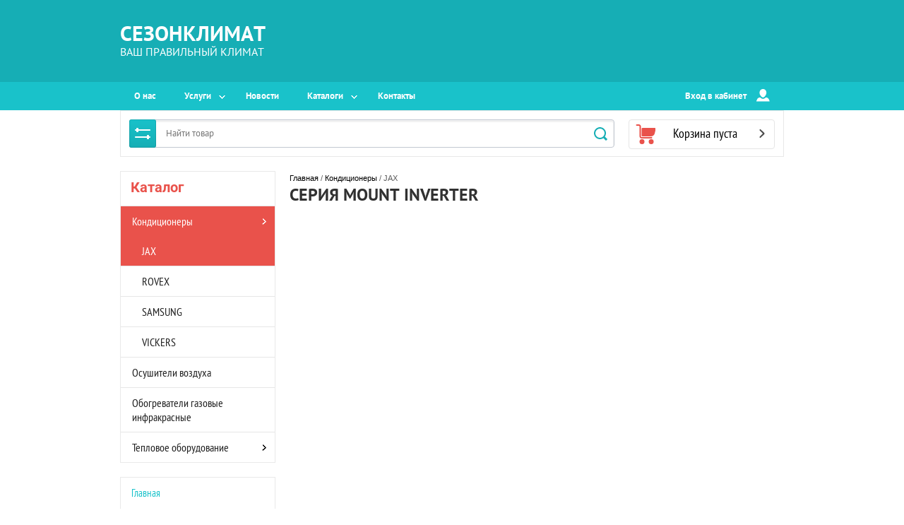

--- FILE ---
content_type: text/html; charset=utf-8
request_url: https://sezonklimat.com/mount-inverter
body_size: 11398
content:

	<!doctype html><html lang="ru"><head><meta charset="utf-8"><meta name="robots" content="all"/><title>Серия Mount Inverter </title>
<!-- assets.top -->
<meta property="og:title" content="Серия Mount Inverter">
<meta name="twitter:title" content="Серия Mount Inverter">
<meta property="og:description" content="Серия Mount Inverter">
<meta name="twitter:description" content="Серия Mount Inverter">
<meta property="og:type" content="website">
<meta property="og:url" content="https://sezonklimat.com/mount-inverter">
<meta property="og:site_name" content="Сезонклимат Ваш правильный климат">
<meta name="twitter:card" content="summary">
<!-- /assets.top -->
<meta name="description" content="Серия Mount Inverter "><meta name="keywords" content="Серия Mount Inverter "><meta name="SKYPE_TOOLBAR" content="SKYPE_TOOLBAR_PARSER_COMPATIBLE"><meta name="viewport" content="width=device-width, initial-scale=1.0, maximum-scale=1.0, user-scalable=no"><meta name="format-detection" content="telephone=no"><meta http-equiv="x-rim-auto-match" content="none"><script src="/g/libs/jquery/1.10.1/jquery.min.js"></script>	<link rel="stylesheet" href="/g/css/styles_articles_tpl.css">
<link rel='stylesheet' type='text/css' href='/shared/highslide-4.1.13/highslide.min.css'/>
<script type='text/javascript' src='/shared/highslide-4.1.13/highslide-full.packed.js'></script>
<script type='text/javascript'>
hs.graphicsDir = '/shared/highslide-4.1.13/graphics/';
hs.outlineType = null;
hs.showCredits = false;
hs.lang={cssDirection:'ltr',loadingText:'Загрузка...',loadingTitle:'Кликните чтобы отменить',focusTitle:'Нажмите чтобы перенести вперёд',fullExpandTitle:'Увеличить',fullExpandText:'Полноэкранный',previousText:'Предыдущий',previousTitle:'Назад (стрелка влево)',nextText:'Далее',nextTitle:'Далее (стрелка вправо)',moveTitle:'Передвинуть',moveText:'Передвинуть',closeText:'Закрыть',closeTitle:'Закрыть (Esc)',resizeTitle:'Восстановить размер',playText:'Слайд-шоу',playTitle:'Слайд-шоу (пробел)',pauseText:'Пауза',pauseTitle:'Приостановить слайд-шоу (пробел)',number:'Изображение %1/%2',restoreTitle:'Нажмите чтобы посмотреть картинку, используйте мышь для перетаскивания. Используйте клавиши вперёд и назад'};</script>

            <!-- 46b9544ffa2e5e73c3c971fe2ede35a5 -->
            <script src='/shared/s3/js/lang/ru.js'></script>
            <script src='/shared/s3/js/common.min.js'></script>
        <link rel='stylesheet' type='text/css' href='/shared/s3/css/calendar.css' />
<!--s3_require-->
<link rel="stylesheet" href="/g/basestyle/1.0.1/user/user.css" type="text/css"/>
<link rel="stylesheet" href="/g/basestyle/1.0.1/user/user.red.css" type="text/css"/>
<script type="text/javascript" src="/g/basestyle/1.0.1/user/user.js" async></script>
<!--/s3_require-->

<!--s3_goal-->
<script src="/g/s3/goal/1.0.0/s3.goal.js"></script>
<script>new s3.Goal({map:[], goals: [], ecommerce:[]});</script>
<!--/s3_goal-->
<link rel="stylesheet" href="/t/v3542/images/css/theme.scss.css"><!--[if lt IE 10]><script src="/g/libs/ie9-svg-gradient/0.0.1/ie9-svg-gradient.min.js"></script><script src="/g/libs/jquery-placeholder/2.0.7/jquery.placeholder.min.js"></script><script src="/g/libs/jquery-textshadow/0.0.1/jquery.textshadow.min.js"></script><script src="/g/s3/misc/ie/0.0.1/ie.js"></script><![endif]--><!--[if lt IE 9]><script src="/g/libs/html5shiv/html5.js"></script><![endif]-->
<!-- Global site tag (gtag.js) - Google Analytics -->
	<script async src="https://www.googletagmanager.com/gtag/js?id=UA-142755853-1">;</script>
	<script>
	window.dataLayer = window.dataLayer || [];
	function gtag(){dataLayer.push(arguments);}
	gtag('js', new Date());
	
	gtag('config', 'UA-142755853-1');
	</script>
<!-- Google Analytics -->

<!-- Google Tag Manager -->
<script>(function(w,d,s,l,i){w[l]=w[l]||[];w[l].push({'gtm.start':
new Date().getTime(),event:'gtm.js'});var f=d.getElementsByTagName(s)[0],
j=d.createElement(s),dl=l!='dataLayer'?'&l='+l:'';j.async=true;j.src=
'https://www.googletagmanager.com/gtm.js?id='+i+dl;f.parentNode.insertBefore(j,f);
})(window,document,'script','dataLayer','GTM-PBRSLB9');</script>
<!-- End Google Tag Manager -->

<!-- Google Tag Manager -->
<script>(function(w,d,s,l,i){w[l]=w[l]||[];w[l].push({'gtm.start':
new Date().getTime(),event:'gtm.js'});var f=d.getElementsByTagName(s)[0],
j=d.createElement(s),dl=l!='dataLayer'?'&l='+l:'';j.async=true;j.src=
'https://www.googletagmanager.com/gtm.js?id='+i+dl;f.parentNode.insertBefore(j,f);
})(window,document,'script','dataLayer','GTM-5C4CMNW');</script>
<!-- End Google Tag Manager -->
<link rel="stylesheet" href="/t/v3542/images/css/site.addons.scss.css"></head><body><!-- Google Tag Manager (noscript) --><noscript><iframe src="https://www.googletagmanager.com/ns.html?id=GTM-5C4CMNW"height="0" width="0" style="display:none;visibility:hidden"></iframe></noscript><!-- End Google Tag Manager (noscript) --><div class="overlay"></div><div class="site-wrapper"><header role="banner" class="site-header"><div class="header-top-block"><div class="header-top-block-in"><div class="site-name-wrap"><div class="name-besc-wrapp"><a class="comapany-name" href="https://sezonklimat.com"  title="На главную страницу">СЕЗОНКЛИМАТ</a><div class="site-descriptor site-name-desc">ВАШ ПРАВИЛЬНЫЙ КЛИМАТ</div></div></div><div class="contacts-top-wrapper"><div class="addres-top"><div class="addres-body"></div></div></div></div></div><div class="header-bottom-panel"><div class="header-bottom-panel-inner"><div class="menu-ico"></div><nav class="menu-top-wrap"><div class="menu-top-in"><ul class="menu-top"><li><a href="/about_us" >О нас</a></li><li class="has-child"><a href="/uslugi" >Услуги</a><ul class="level-2"><li><a href="/oplata" >Оплата</a></li><li><a href="/delivery" >Доставка</a></li></ul></li><li><a href="/news" >Новости</a></li><li class="has-child"><a href="/docs" >Каталоги</a><ul class="level-2"><li><a href="/katalogi-holod" >Каталоги холод</a></li><li><a href="/katalogi-teplo" >Каталоги тепло</a></li><li><a href="/каталоги-электрокаминов" >Каталоги электрокаминов</a></li></ul></li><li><a href="/contacts" >Контакты</a></li></ul></div><div class="login-top">Вход в кабинет<svg id="SvgjsSvg1035" version="1.1" width="19" height="18" viewBox="0 0 19 18"><title>Rectangle 133</title><desc>Created with Avocode.</desc><defs id="SvgjsDefs1036"></defs><path id="SvgjsPath1037" d="M1176.99 142.9C1175.42 142.9 1173.65 144.08 1173.04 145.53L1172.06 147.85C1171.8899999999999 148.26 1172.1 148.59 1172.55 148.59L1190.1399999999999 148.59C1190.58 148.59 1190.8 148.26 1190.62 147.85L1189.6499999999999 145.53C1189.03 144.08 1187.2599999999998 142.9 1185.6899999999998 142.9L1185.1999999999998 142.9C1184.6399999999999 143.43 1184.2399999999998 143.76000000000002 1184.2399999999998 143.76000000000002C1182.6399999999999 145.28000000000003 1180.0099999999998 145.3 1178.4299999999998 143.77C1178.4299999999998 143.77 1178.0099999999998 143.44 1177.4499999999998 142.9ZM1176.54 135.79C1176.54 133.15 1178.7 131 1181.34 131C1183.99 131 1186.1399999999999 133.15 1186.1399999999999 135.8L1186.1399999999999 136.65C1186.1399999999999 139.03 1183.7499999999998 141.57 1183.7499999999998 141.57C1182.4199999999998 143.32999999999998 1180.2199999999998 143.35999999999999 1178.9099999999999 141.57999999999998C1178.9099999999999 141.57999999999998 1176.54 139.07999999999998 1176.54 136.73Z " fill="#ffffff" fill-opacity="1" transform="matrix(1,0,0,1,-1172,-131)"></path></svg><span class="login-close"></span></div></nav><div class="search-icon"></div></div></div><div class="header-bottom-panel2"><div class="header-bottom-panel2-in"><div class="search-wrapper">
	
<div class="shop2-block search-form ">
	<div class="block-title">
		<strong title="Расширенный поиск">
			Расширенный поиск
			<svg id="SvgjsSvg1032" version="1.1" width="22" height="16" viewBox="0 0 22 16"><defs id="SvgjsDefs1033"></defs><path id="SvgjsPath1034" d="M292 189L293 189L293 188C293 187.44772 293.44772 187 294 187L295 187C295.55228 187 296 187.44772 296 188L296 189L312 189C312.55228 189 313 189.44772 313 190C313 190.55228 312.55228 191 312 191L296 191L296 192C296 192.55228 295.55228 193 295 193L294 193C293.44772 193 293 192.55228 293 192L293 191L292 191C291.44772 191 291 190.55228 291 190C291 189.44772 291.44772 189 292 189ZM292 199L308 199L308 198C308 197.44772 308.44772 197 309 197L310 197C310.55228 197 311 197.44772 311 198L311 199L312 199C312.55228 199 313 199.44772 313 200C313 200.55228 312.55228 201 312 201L311 201L311 202C311 202.55228 310.55228 203 310 203L309 203C308.44772 203 308 202.55228 308 202L308 201L292 201C291.44772 201 291 200.55228 291 200C291 199.44772 291.44772 199 292 199Z " fill="#ffffff" fill-opacity="1" transform="matrix(1,0,0,1,-291,-187)"></path></svg></strong>
		<strong class="mobile" title="Расширенный поиск">
			Расширенный поиск
			<svg id="SvgjsSvg1032" version="1.1" width="22" height="16" viewBox="0 0 22 16"><defs id="SvgjsDefs1033"></defs><path id="SvgjsPath1034" d="M292 189L293 189L293 188C293 187.44772 293.44772 187 294 187L295 187C295.55228 187 296 187.44772 296 188L296 189L312 189C312.55228 189 313 189.44772 313 190C313 190.55228 312.55228 191 312 191L296 191L296 192C296 192.55228 295.55228 193 295 193L294 193C293.44772 193 293 192.55228 293 192L293 191L292 191C291.44772 191 291 190.55228 291 190C291 189.44772 291.44772 189 292 189ZM292 199L308 199L308 198C308 197.44772 308.44772 197 309 197L310 197C310.55228 197 311 197.44772 311 198L311 199L312 199C312.55228 199 313 199.44772 313 200C313 200.55228 312.55228 201 312 201L311 201L311 202C311 202.55228 310.55228 203 310 203L309 203C308.44772 203 308 202.55228 308 202L308 201L292 201C291.44772 201 291 200.55228 291 200C291 199.44772 291.44772 199 292 199Z " fill="#ffffff" fill-opacity="1" transform="matrix(1,0,0,1,-291,-187)"></path></svg></strong>			
		<span>&nbsp;</span>
	</div>
	<div class="block-body">
		<div class="close-search-mobile"></div>
		<div class="block-title">
			<svg id="SvgjsSvg1032" version="1.1" width="22" height="16" viewBox="0 0 22 16"><defs id="SvgjsDefs1033"></defs><path id="SvgjsPath1034" d="M292 189L293 189L293 188C293 187.44772 293.44772 187 294 187L295 187C295.55228 187 296 187.44772 296 188L296 189L312 189C312.55228 189 313 189.44772 313 190C313 190.55228 312.55228 191 312 191L296 191L296 192C296 192.55228 295.55228 193 295 193L294 193C293.44772 193 293 192.55228 293 192L293 191L292 191C291.44772 191 291 190.55228 291 190C291 189.44772 291.44772 189 292 189ZM292 199L308 199L308 198C308 197.44772 308.44772 197 309 197L310 197C310.55228 197 311 197.44772 311 198L311 199L312 199C312.55228 199 313 199.44772 313 200C313 200.55228 312.55228 201 312 201L311 201L311 202C311 202.55228 310.55228 203 310 203L309 203C308.44772 203 308 202.55228 308 202L308 201L292 201C291.44772 201 291 200.55228 291 200C291 199.44772 291.44772 199 292 199Z " fill="#ffffff" fill-opacity="1" transform="matrix(1,0,0,1,-291,-187)"></path></svg><strong>Расширенный поиск</strong>
			<span>&nbsp;</span>
		</div>	
		<form action="/magazin/search" enctype="multipart/form-data">
			<input type="hidden" name="sort_by" value=""/>
			
							<div class="row clear-self">
					<div class="param-wrap param_range price range_slider_wrapper">
	                    <div class="td param-body">
	                        <div class="price_range clear-self">
	                        	<label class="range min">
	                        		<span class="text-small">от</span>
	                                <input name="s[price][min]" type="text" size="5" class="small low" value="0" />
	                            </label>
	                            <label class="range max">    
	                            	<span class="text-small">до</span>
	    							<input name="s[price][max]" type="text" size="5" class="small hight" value="250000" />
	    						</label>	
	                        </div>
	                        <div class="input_range_slider"></div>
	                    </div>
	                </div>
				</div>
			
			
							<div class="row">
					<label class="row-title" for="shop2-article">Артикул:</label>
					<input type="text" name="s[article]" id="shop2-article" value="" />
				</div>
			
							<div class="row">
					<label class="row-title" for="shop2-text">Текст:</label>
					<input type="text" name="search_text" size="20" id="shop2-text"  value="" />
				</div>
			
			
							<div class="row">
					<div class="row-title">Выберите категорию:</div>
					<select name="s[folder_id]" id="s[folder_id]">
						<option value="">Все</option>
																																		<option value="689713061" >
									 Кондиционеры
								</option>
																												<option value="692357461" >
									&raquo; JAX
								</option>
																												<option value="692057461" >
									&raquo; ROVEX
								</option>
																												<option value="163986102" >
									&raquo; SAMSUNG
								</option>
																												<option value="224643704" >
									&raquo; VICKERS
								</option>
																												<option value="419154703" >
									 Осушители воздуха
								</option>
																												<option value="445310103" >
									 Обогреватели газовые инфракрасные
								</option>
																												<option value="445302903" >
									 Тепловое оборудование
								</option>
																												<option value="445366103" >
									&raquo; Тепломаш
								</option>
																												<option value="445366503" >
									&raquo;&raquo; Тепловые завесы
								</option>
																												<option value="445366703" >
									&raquo;&raquo; Тепловентиляторы
								</option>
																												<option value="445826503" >
									&raquo;&raquo; Автоматика
								</option>
																												<option value="448315503" >
									&raquo; Конвекторы электрические
								</option>
																		</select>
				</div>

				<div id="shop2_search_custom_fields"></div>
			
						
							<div class="row">
					<div class="row-title">Производитель:</div>
					<select name="s[vendor_id]">
						<option value="">Все</option>          
													<option value="15824705" >VICKERS</option>
													<option value="43859302" >SAMSUNG</option>
													<option value="11703101" >Бирюса</option>
													<option value="43636100" >Hisense</option>
													<option value="41038500" >Haier</option>
													<option value="30113503" >Тепломаш</option>
													<option value="29769503" >LG</option>
													<option value="29668103" >TCL</option>
													<option value="29607703" >MARSA</option>
													<option value="29340703" >Royal Flame</option>
													<option value="28943503" >Dimplex</option>
													<option value="28592103" >Comfort Flame</option>
													<option value="28359503" >MITSUBISHI HEAVY INDUSTRIES</option>
													<option value="26850703" >Jax</option>
													<option value="145339861" >ROVEX</option>
													<option value="145184261" >DANTEX</option>
											</select>
				</div>
			
							<div class="row">
					<div class="row-title">Новинка:</div>
					<select name="s[new]">
						<option value="">Все</option>
						<option value="1">да</option>
						<option value="0">нет</option>
					</select>
				</div>
			
							<div class="row">
					<div class="row-title">Спецпредложение:</div>
					<select name="s[special]">
						<option value="">Все</option>
						<option value="1">да</option>
						<option value="0">нет</option>
					</select>
				</div>
			
							<div class="row">
					<div class="row-title">Результатов на странице:</div>
					<select name="s[products_per_page]">
																										<option value="5">5</option>
																				<option value="20">20</option>
																				<option value="35">35</option>
																				<option value="50">50</option>
																				<option value="65">65</option>
																				<option value="80">80</option>
																				<option value="95">95</option>
											</select>
				</div>
			
			<div class="clear-container"></div>
			<div class="row">
				<button type="submit" class="search-btn">Найти</button>
			</div>
		<re-captcha data-captcha="recaptcha"
     data-name="captcha"
     data-sitekey="6LfLhZ0UAAAAAEB4sGlu_2uKR2xqUQpOMdxygQnA"
     data-lang="ru"
     data-rsize="invisible"
     data-type="image"
     data-theme="light"></re-captcha></form>
		<div class="clear-container"></div>
	</div>
</div><!-- Search Form --><form class="search-form" action="/magazin/search" enctype="multipart/form-data"><input type="text" class="search-text" placeholder="Найти товар" name="s[name]" value="" /><input class="search-button" type="submit" value="" /><re-captcha data-captcha="recaptcha"
     data-name="captcha"
     data-sitekey="6LfLhZ0UAAAAAEB4sGlu_2uKR2xqUQpOMdxygQnA"
     data-lang="ru"
     data-rsize="invisible"
     data-type="image"
     data-theme="light"></re-captcha></form><div class="close-search"></div></div><div id="shop2-cart-preview" class=" active">
		<div class="cart-top-wrap empty">
		Корзина пуста
		<div class="cart-total">0</div>
	</div>	
	</div></div></div></header> <!-- .site-header --><div class="site-container"><aside role="complementary" class="site-sidebar left"><div class="close-folders"></div><div class="folders-shared-wrapper"><div class="categories_title">Каталог</div><ul class="folders-shared"><li class="has-child opened"><a href="/conditioners" >Кондиционеры</a><ul class="level-2"><li class="opened"><a href="/jax" >JAX</a></li><li><a href="/rovex" >ROVEX</a></li><li><a href="/samsung" >SAMSUNG</a></li><li><a href="/vickers" >VICKERS</a></li></ul></li><li><a href="/osushiteli-vozdukha" >Осушители воздуха</a></li><li><a href="/gazovyy_ulichnyy_obogrevatel" >Обогреватели газовые инфракрасные</a></li><li class="has-child"><a href="/teplovoe_oborudovanie" >Тепловое оборудование</a><ul class="level-2"><li class="has-child"><a href="/teplomash" >Тепломаш</a><ul class="level-3"><li><a href="/teplovye_zavesy_teplomash" >Тепловые завесы</a></li><li><a href="/teploventiljatory_teplomash" >Тепловентиляторы</a></li><li><a href="/teplomash_dop" >Автоматика</a></li></ul></li><li><a href="/konvektory_elektricheskie" >Конвекторы электрические</a></li></ul></li></ul><div id="menu" class="mobile-left-panel slideout-menu"><div class="categories-wrap_mobile"><ul class="categories_mobile"><li class="categories_title mobile_title">Каталог</li><li class="sublevel"><a class="has_sublayer" href="/conditioners">Кондиционеры</a><ul><li class="parrent_name"><a href="/conditioners">Кондиционеры</a></li><li class="sublevel"><a class="has_sublayer" href="/jax">JAX</a></li><li class="sublevel"><a class="has_sublayer" href="/rovex">ROVEX</a></li><li ><a href="/samsung">SAMSUNG</a></li><li ><a href="/vickers">VICKERS</a></li></ul></li><li ><a href="/osushiteli-vozdukha">Осушители воздуха</a></li><li ><a href="/gazovyy_ulichnyy_obogrevatel">Обогреватели газовые инфракрасные</a></li><li class="sublevel"><a class="has_sublayer" href="/teplovoe_oborudovanie">Тепловое оборудование</a><ul><li class="parrent_name"><a href="/teplovoe_oborudovanie">Тепловое оборудование</a></li><li class="sublevel"><a class="has_sublayer" href="/teplomash">Тепломаш</a><ul><li class="parrent_name"><a href="/teplomash">Тепломаш</a></li><li ><a href="/teplovye_zavesy_teplomash">Тепловые завесы</a></li><li ><a href="/teploventiljatory_teplomash">Тепловентиляторы</a></li><li ><a href="/teplomash_dop">Автоматика</a></li></ul></li><li ><a href="/konvektory_elektricheskie">Конвекторы электрические</a></li></ul></li></ul></div></div></div><nav class="menu-left-wrapper"><ul class="menu-left"><li class="opened active"><a href="/" >Главная</a></li></ul></nav><div class="informers"></div></aside><main role="main" class="site-main"><div class="site-main__inner">
<div class="site-path" data-url="/"><a href="/">Главная</a> / <a href="/conditioners">Кондиционеры</a> / JAX</div><h1>Серия Mount Inverter</h1>
	<div class="shop2-cookies-disabled shop2-warning hide"></div>
	
	
	
		
		
							
			
							
			
							
			
		
		
		
			
			
				    


			
			
		
	


	
	</div></main> <!-- .site-main --></div><footer role="contentinfo" class="site-footer"><div class="site-footer-top clear-self"><div class="site-footer-top-in"><nav class="menu-footer-wrap"><ul class="menu-footer"><li><a href="/about_us" >О нас</a></li><li class="has-child"><a href="/uslugi" >Услуги</a><ul class="level-2"><li><a href="/oplata" >Оплата</a></li><li><a href="/delivery" >Доставка</a></li></ul></li><li><a href="/news" >Новости</a></li><li class="has-child"><a href="/docs" >Каталоги</a><ul class="level-2"><li><a href="/katalogi-holod" >Каталоги холод</a></li><li><a href="/katalogi-teplo" >Каталоги тепло</a></li><li><a href="/каталоги-электрокаминов" >Каталоги электрокаминов</a></li></ul></li><li><a href="/contacts" >Контакты</a></li></ul></nav><nav class="menu-footer-wrap menu2"><ul class="menu-footer"><li><a href="/sitemap" >Карта сайта</a></li><li><a href="/voprosy-i-otvety" >Вопросы и ответы</a></li></ul></nav><div class="contacts-top-wrapper"><div class="addres-top"><svg id="SvgjsSvg1011" version="1.1" width="17" height="24" viewBox="0 0 17 24"><title>Shape</title><desc>Created with Avocode.</desc><defs id="SvgjsDefs1012"></defs><path id="SvgjsPath1013" d="M750.42 53C745.7299999999999 53 742 56.72 742 61.4C742 67.64 750.42 77 750.42 77C750.42 77 758.8399999999999 67.64 758.8399999999999 61.4C758.8399999999999 56.72 755.1099999999999 53 750.42 53ZM750.42 64.4C748.74 64.4 747.41 63.080000000000005 747.41 61.400000000000006C747.41 59.720000000000006 748.74 58.400000000000006 750.42 58.400000000000006C752.11 58.400000000000006 753.43 59.720000000000006 753.43 61.400000000000006C753.43 63.080000000000005 752.1099999999999 64.4 750.42 64.4Z " fill="#ffffff" fill-opacity="1" transform="matrix(1,0,0,1,-742,-53)"></path></svg><div><div class="addres-title">info@sezonklimat.com </div><div class="addres-body"></div></div></div><div class="form-bot"><div class="form-body"></div></div></div></div></div><div class="footer-bottom"><div class="footer-bottom-in"><div class="site-counters"><!-- Google Tag Manager (noscript) -->
<noscript><iframe src="https://www.googletagmanager.com/ns.html?id=GTM-5C4CMNW"
height="0" width="0" style="display:none;visibility:hidden"></iframe></noscript>
<!-- End Google Tag Manager (noscript) -->


<!-- Yandex.Metrika counter -->
<script type="text/javascript" >
   (function(m,e,t,r,i,k,a){m[i]=m[i]||function(){(m[i].a=m[i].a||[]).push(arguments)};
   m[i].l=1*new Date();k=e.createElement(t),a=e.getElementsByTagName(t)[0],k.async=1,k.src=r,a.parentNode.insertBefore(k,a)})
   (window, document, "script", "https://mc.yandex.ru/metrika/tag.js", "ym");

   ym(57698986, "init", {
        clickmap:true,
        trackLinks:true,
        accurateTrackBounce:true,
        webvisor:true
   });
</script>
<noscript><div><img src="https://mc.yandex.ru/watch/57698986" style="position:absolute; left:-9999px;" alt="" /></div></noscript>
<!-- /Yandex.Metrika counter -->






<!--LiveInternet counter--><script type="text/javascript">
document.write('<a href="//www.liveinternet.ru/click" '+
'target="_blank"><img src="//counter.yadro.ru/hit?t52.6;r'+
escape(document.referrer)+((typeof(screen)=='undefined')?'':
';s'+screen.width+'*'+screen.height+'*'+(screen.colorDepth?
screen.colorDepth:screen.pixelDepth))+';u'+escape(document.URL)+
';h'+escape(document.title.substring(0,150))+';'+Math.random()+
'" alt="" title="LiveInternet: показано число просмотров и'+
' посетителей за 24 часа" '+
'border="0" width="88" height="31"><\/a>')
</script><!--/LiveInternet-->



<!-- Rating Mail.ru counter -->
<script type="text/javascript">
var _tmr = window._tmr || (window._tmr = []);
_tmr.push({id: "3167915", type: "pageView", start: (new Date()).getTime()});
(function (d, w, id) {
  if (d.getElementById(id)) return;
  var ts = d.createElement("script"); ts.type = "text/javascript"; ts.async = true; ts.id = id;
  ts.src = "https://top-fwz1.mail.ru/js/code.js";
  var f = function () {var s = d.getElementsByTagName("script")[0]; s.parentNode.insertBefore(ts, s);};
  if (w.opera == "[object Opera]") { d.addEventListener("DOMContentLoaded", f, false); } else { f(); }
})(document, window, "topmailru-code");
</script><noscript><div>
<img src="https://top-fwz1.mail.ru/counter?id=3167915;js=na" style="border:0;position:absolute;left:-9999px;" alt="Top.Mail.Ru" />
</div></noscript>
<!-- //Rating Mail.ru counter -->



<!-- Rating Mail.ru logo -->
<a href="https://top.mail.ru/jump?from=3167915">
<img src="https://top-fwz1.mail.ru/counter?id=3167915;t=479;l=1" style="border:0;" height="31" width="88" alt="Top.Mail.Ru" /></a>
<!-- //Rating Mail.ru logo -->





<!-- HotLog -->
<span id="hotlog_counter"></span>
<span id="hotlog_dyn"></span>
<script type="text/javascript"> var hot_s = document.createElement('script');
hot_s.type = 'text/javascript'; hot_s.async = true;
hot_s.src = 'http://js.hotlog.ru/dcounter/2587221.js';
hot_d = document.getElementById('hotlog_dyn');
hot_d.appendChild(hot_s);
</script>
<noscript>
<a href="http://click.hotlog.ru/?2587221" target="_blank">
<img src="http://hit5.hotlog.ru/cgi-bin/hotlog/count?s=2587221&im=52" border="0"
title="HotLog" alt="HotLog"></a>
</noscript>
<!-- /HotLog -->
<!--__INFO2026-01-17 00:57:50INFO__-->
</div><div class="site-name-bot">&copy; 2019 - 2026 </div><div class="site-copyright"></div></div></div></footer> <!-- .site-footer --></div><div class="oneclick-form-wrapper"><div class="tpl-anketa" data-api-url="/-/x-api/v1/public/?method=form/postform&param[form_id]=58425261" data-api-type="form">
	<div class="close-form"></div>
		<div class="title">Купить в один клик</div>		<form method="post" action="/">
		<input type="hidden" name="form_id" value="58425261">
		<input type="hidden" name="tpl" value="db:form.minimal.tpl">
														    <input type="hidden" value="3.16.23.36" name="d[0]" id="d[0]" />
			    	 			
	        <div class="tpl-field type-text">
	          	          	          <div class="field-value">
	          		          			            	            	          </div>
	        </div>
	        											    <input type="hidden" value="" name="d[1]" id="d[1]" class="productName"/>	          	
				 			
	        <div class="tpl-field type-text">
	          	          	          <div class="field-value">
	          		          			            	            	          </div>
	        </div>
	        											    <input type="hidden" value="" name="d[2]" id="d[2]" class="productLink"/>	          	
				 			
	        <div class="tpl-field type-text">
	          	          	          <div class="field-value">
	          		          			            	            	          </div>
	        </div>
	        									 			
	        <div class="tpl-field type-text field-required">
	          <div class="field-title">Телефон / E-mail: <span class="field-required-mark">*</span></div>	          	          <div class="field-value">
	          		          			            		<input required type="text" size="30" maxlength="100" value="" name="d[3]"/>
	            		            	            	          </div>
	        </div>
	        									 			
	        <div class="tpl-field type-textarea">
	          <div class="field-title">Комментраий:</div>	          	          <div class="field-value">
	          		            	<textarea  cols="50" rows="7" name="d[6]"></textarea>
	            	            	          </div>
	        </div>
	        		
		
		<div class="tpl-field tpl-field-button">
			<button type="submit" class="tpl-form-button">Отправить</button>
		</div>

		<re-captcha data-captcha="recaptcha"
     data-name="captcha"
     data-sitekey="6LfLhZ0UAAAAAEB4sGlu_2uKR2xqUQpOMdxygQnA"
     data-lang="ru"
     data-rsize="invisible"
     data-type="image"
     data-theme="light"></re-captcha></form>
					</div>
</div><script src="/t/v3542/images/js/flexFix.js"></script><div class="autorization-wrapper"><div class="shop2-block login-form ">
	<div class="login-back">Назад</div>
	<div class="close-folders close-login2"></div>
	<div class="block-title">
		<strong>Вход в кабинет</strong>
		<span>
			<svg id="SvgjsSvg1000" version="1.1" width="14" height="14" viewBox="0 0 14 14"><defs id="SvgjsDefs1001"><clipPath id="SvgjsClipPath1010"><path id="SvgjsPath1009" d="M875.24626 235.3C875.63626 234.91000000000003 876.29626 234.9 876.69626 235.3C877.09626 235.71 877.09626 236.35000000000002 876.69626 236.75L871.4473 241.99896L876.69626 247.24792000000002C877.09626 247.64792000000003 877.09626 248.29792000000003 876.69626 248.69792C876.2962600000001 249.09792000000002 875.6362600000001 249.08792 875.24626 248.69792L869.99626 243.44792L864.74626 248.69792C864.34626 249.09792000000002 863.70626 249.09792000000002 863.29626 248.69792C862.89626 248.29792 862.90626 247.63792 863.29626 247.24792000000002L868.54522 241.99896L863.29626 236.75C862.90626 236.36 862.89626 235.7 863.29626 235.3C863.7062599999999 234.9 864.3462599999999 234.9 864.74626 235.3L869.99626 240.55Z " fill="#ffffff"></path></clipPath></defs><path id="SvgjsPath1007" d="M875.24626 235.3C875.63626 234.91000000000003 876.29626 234.9 876.69626 235.3C877.09626 235.71 877.09626 236.35000000000002 876.69626 236.75L871.4473 241.99896L876.69626 247.24792000000002C877.09626 247.64792000000003 877.09626 248.29792000000003 876.69626 248.69792C876.2962600000001 249.09792000000002 875.6362600000001 249.08792 875.24626 248.69792L869.99626 243.44792L864.74626 248.69792C864.34626 249.09792000000002 863.70626 249.09792000000002 863.29626 248.69792C862.89626 248.29792 862.90626 247.63792 863.29626 247.24792000000002L868.54522 241.99896L863.29626 236.75C862.90626 236.36 862.89626 235.7 863.29626 235.3C863.7062599999999 234.9 864.3462599999999 234.9 864.74626 235.3L869.99626 240.55Z " fill="#ffffff" fill-opacity="1" transform="matrix(1,0,0,1,-863,-235)"></path><path id="SvgjsPath1008" d="M875.24626 235.3C875.63626 234.91000000000003 876.29626 234.9 876.69626 235.3C877.09626 235.71 877.09626 236.35000000000002 876.69626 236.75L871.4473 241.99896L876.69626 247.24792000000002C877.09626 247.64792000000003 877.09626 248.29792000000003 876.69626 248.69792C876.2962600000001 249.09792000000002 875.6362600000001 249.08792 875.24626 248.69792L869.99626 243.44792L864.74626 248.69792C864.34626 249.09792000000002 863.70626 249.09792000000002 863.29626 248.69792C862.89626 248.29792 862.90626 247.63792 863.29626 247.24792000000002L868.54522 241.99896L863.29626 236.75C862.90626 236.36 862.89626 235.7 863.29626 235.3C863.7062599999999 234.9 864.3462599999999 234.9 864.74626 235.3L869.99626 240.55Z " fill-opacity="0" fill="#ffffff" stroke-dasharray="0" stroke-linejoin="miter" stroke-linecap="butt" stroke-opacity="0" stroke="#969696" stroke-miterlimit="50" stroke-width="2" clip-path="url(&quot;#SvgjsClipPath1010&quot;)" transform="matrix(1,0,0,1,-863,-235)"></path></svg>
		</span>
	</div>
	<div class="block-body">
					<form method="post" action="/registraciya">
				<input type="hidden" name="mode" value="login" />
				<div class="row">
					<label for="login">Логин:</label>
					<label class="field text"><input type="text" name="login" id="login" tabindex="1" value="" /></label>
				</div>
				<div class="row">
					<label for="password">Пароль:</label>
					<label class="field password"><input type="password" name="password" id="password" tabindex="2" value="" /></label>
					<a class="forgot-passwod" href="/registraciya/forgot_password">Забыли пароль?</a>
					<button type="submit" class="signin-btn" tabindex="3">Войти</button>
				</div>
			<re-captcha data-captcha="recaptcha"
     data-name="captcha"
     data-sitekey="6LfLhZ0UAAAAAEB4sGlu_2uKR2xqUQpOMdxygQnA"
     data-lang="ru"
     data-rsize="invisible"
     data-type="image"
     data-theme="light"></re-captcha></form>
			<div class="clear-container"></div>
			<p>				<a href="/registraciya/register" class="register">Регистрация</a>
				
			</p>
			</div>

</div></div><div class="login-back mobile">Назад <div class="close-folders"></div></div>			
		
		
		
			<link rel="stylesheet" type="text/css" href="/g/shop2v2/default/css/theme.less.css">		
			<script type="text/javascript" src="/g/printme.js"></script>
		<script type="text/javascript" src="/g/shop2v2/default/js/tpl.js"></script>
		<script type="text/javascript" src="/g/shop2v2/default/js/baron.min.js"></script>
		
			<script type="text/javascript" src="/g/shop2v2/default/js/shop2.2.js"></script>
		
	<script type="text/javascript">shop2.init({"productRefs": [],"apiHash": {"getPromoProducts":"894e8dc13600ebdd33bfba3183c1cfe1","getSearchMatches":"b1b442f689dd481e95f3d2d0720825b4","getFolderCustomFields":"5d730bf6fc3d4e53ca7e0191955a6e46","getProductListItem":"dc35a43b0aedd03a15641c488389ad37","cartAddItem":"c9224bb4af91d2b5a765b09e866fc59b","cartRemoveItem":"01464f90c5b97febdbec87e1230bed4d","cartUpdate":"8f8be5189b6924b79d3509672da33219","cartRemoveCoupon":"0edc9fefc6cb5c732b913bfeaaddf6af","cartAddCoupon":"663d96dec434384fda0d01f608597a89","deliveryCalc":"92e70641522507eeea4d1e89937eb969","printOrder":"048be805bdb6f4203cb463f5de17d265","cancelOrder":"268c2d56bba54467ed042d240b32dcfd","cancelOrderNotify":"a3a2c4983268c7a657c4d990e7a4dcdb","repeatOrder":"341695ecd97ebadcd94662bf3d7094c9","paymentMethods":"deabfe7e142139741fa86e8c3a05ed66","compare":"28cc611d58efa35ababc40fa0074050e"},"hash": null,"verId": 2388392,"mode": "folder","step": "","uri": "/magazin","IMAGES_DIR": "/d/","my": {"show_sections":true,"special_alias":"\u0410\u043a\u0446\u0438\u044f","new_alias":"\u041d\u043e\u0432\u0438\u043d\u043a\u0430","hide_in_search":["name"]},"shop2_cart_order_payments": 1,"cf_margin_price_enabled": 0,"maps_yandex_key":"","maps_google_key":""});shop2.filter._pre_params = "&s[folder_id]=501375703";</script>
<style type="text/css">.product-item-thumb {width: 250px;}.product-item-thumb .product-image, .product-item-simple .product-image {height: 250px;width: 250px;}.product-item-thumb .product-amount .amount-title {width: 154px;}.product-item-thumb .product-price {width: 200px;}.shop2-product .product-side-l {width: 450px;}.shop2-product .product-image {height: 450px;width: 450px;}.shop2-product .product-thumbnails li {width: 140px;height: 140px;}</style>
<link rel="stylesheet" href="/t/v3542/images/css/theme.scss.css"><script src="/g/s3/misc/eventable/0.0.1/s3.eventable.js" charset="utf-8"></script><script src="/g/s3/misc/math/0.0.1/s3.math.js" charset="utf-8"></script><script src="/t/v3542/images/js/menu.js" charset="utf-8"></script><script src="/t/v3542/images/js/plugins.js" charset="utf-8"></script><script src="/t/v3542/images/js/form_minimal.js" charset="utf-8"></script><script src="/t/v3542/images/js/nouislider.min.js" charset="utf-8"></script><script src="/t/v3542/images/js/one.line.menu.js" charset="utf-8"></script><script src="/t/v3542/images/js/animit.js"></script><script src="/t/v3542/images/js/jquery.waslidemenu.min.js"></script><script src="/g/templates/shop2/2.59.2/js/main.js" charset="utf-8"></script><link rel="stylesheet" href="/t/v3542/images/theme0/theme.scss.css"><!-- 764 -->
<!-- assets.bottom -->
<!-- </noscript></script></style> -->
<script src="/my/s3/js/site.min.js?1768462484" ></script>
<script >/*<![CDATA[*/
var megacounter_key="15ab09a03132466f7103f18df2a745cd";
(function(d){
    var s = d.createElement("script");
    s.src = "//counter.megagroup.ru/loader.js?"+new Date().getTime();
    s.async = true;
    d.getElementsByTagName("head")[0].appendChild(s);
})(document);
/*]]>*/</script>
<script >/*<![CDATA[*/
$ite.start({"sid":2369740,"vid":2388392,"aid":2832587,"stid":4,"cp":21,"active":true,"domain":"sezonklimat.com","lang":"ru","trusted":false,"debug":false,"captcha":3,"onetap":[{"provider":"vkontakte","provider_id":"51978672","code_verifier":"lTNNJZNwG5OYN1YMg2TixMYOmE3TMYGGMDjFID1Q55Y"}]});
/*]]>*/</script>
<!-- /assets.bottom -->
</body></html>


--- FILE ---
content_type: text/css
request_url: https://sezonklimat.com/t/v3542/images/css/site.addons.scss.css
body_size: 129
content:
@charset "utf-8";
.slider-top .slder-item .block_link {
  position: absolute;
  top: 0;
  left: 0;
  right: 0;
  bottom: 0;
  z-index: 1; }

.shop2-product .form-add .product-price .price-current, .product-list .shop2-product-item .price-current {
  font-size: 20px !important; }
  .shop2-product .form-add .product-price .price-current strong, .product-list .shop2-product-item .price-current strong {
    font-size: 24px !important; }


--- FILE ---
content_type: text/javascript
request_url: https://counter.megagroup.ru/15ab09a03132466f7103f18df2a745cd.js?r=&s=1280*720*24&u=https%3A%2F%2Fsezonklimat.com%2Fmount-inverter&t=%D0%A1%D0%B5%D1%80%D0%B8%D1%8F%20Mount%20Inverter&fv=0,0&en=1&rld=0&fr=0&callback=_sntnl1768673602206&1768673602206
body_size: 96
content:
//:1
_sntnl1768673602206({date:"Sat, 17 Jan 2026 18:13:22 GMT", res:"1"})